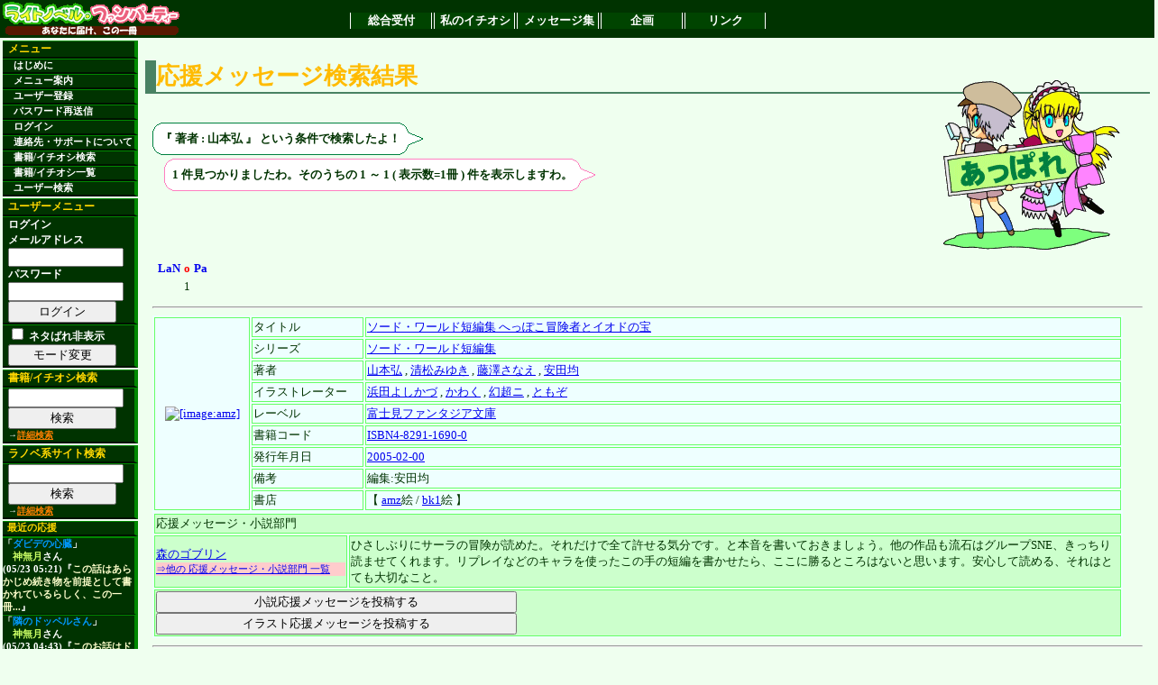

--- FILE ---
content_type: text/html; charset=euc-jp
request_url: http://lanopa.sakura.ne.jp/cgi/review/review.cgi?author=%BB%B3%CB%DC%B9%B0;flag_author=on
body_size: 15230
content:
<?xml version="1.0" encoding="euc-jp"?>
<!DOCTYPE html PUBLIC "-//W3C//DTD XHTML 1.0 Transitional//EN"
 "http://www.w3.org/TR/xhtml1/DTD/xhtml1-transitional.dtd">
<html xmlns="http://www.w3.org/1999/xhtml" lang="ja" xml:lang="ja">
<head>
<title>ライトノベルファンパーティー　私のイチオシ</title>
<meta http-equiv="Content-Type" content="text/html; charset=euc-jp" />
<link rel="stylesheet" href="../lnp.css" type="text/css" />
<link rev="made" href="mailto:system@lanopa.sakura.ne.jp" />
</head>
<body>

<div class="header"><!-- -->
<table class="frame"><tr><td class="banner">
<a href="http://lanopa.sakura.ne.jp/"><img src="../img/ln_title.png" width="200" height="40" alt="[サイトタイトル]"></a>
</td><td><!-- TOPメニュー -->
<div class="topmenu">
<span><a href="http://lanopa.sakura.ne.jp/">総合受付</a></span>
<span><a href="http://lanopa.sakura.ne.jp/cgi/">私のイチオシ</a></span>
<span><a href="http://lanopa.sakura.ne.jp/message/">メッセージ集</a></span>
<span><a href="http://lanopa.sakura.ne.jp/project/">企画</a></span>
<span><a href="http://lanopa.sakura.ne.jp/link/">リンク</a></span>
</div>
</td></tr></table>
</div><!-- -->
<div class="message"><!-- -->

</div><!-- -->
<table class="frame"><tr><td class="side"><!-- -->
<div class="menu">
<span class="title">メニュー</span>
<span><a href="../index.html"> はじめに</a></span>
<span><a href="../index.html#guide"> メニュー案内</a></span>
<span><a href="../login/regist.cgi"> ユーザー登録</a></span>
<span><a href="../index.html#resend"> パスワード再送信</a></span>
<span><a href="../login/login.cgi"> ログイン</a></span>
<span><a href="../index.html#support">連絡先・サポートについて</a></span>
<span><a href="../review/search.cgi"> 書籍/イチオシ検索</a></span>
<span><a href="../review/"> 書籍/イチオシ一覧</a></span>
<span><a href="../review/reviewer.cgi"> ユーザー検索</a></span>
</div>

<div class="usermenu">
<span class="title">ユーザーメニュー</span>
<span>ログイン
<form action="../login/login.cgi" method="post">
メールアドレス<br />
<input type="text" name="mail"><br />
パスワード<br />
<input type="password" name="pass"><br />
<input type="hidden" name="mode" value="login">
<input type="submit" value="ログイン">
</form>
</span>
<span><form action="/cgi/review/review.cgi">
<input type="hidden" name="author" value="山本弘" />
<input type="hidden" name="flag_author" value="on" />
<input class="material" type="checkbox" name="material" value="off" />
ネタばれ非表示
<input type="submit" value="モード変更" />
</form>
</span>

</div>

<div class="search">
<span class="title">書籍/イチオシ検索</span>
<span>
<form action="../review/search.cgi">
<input type="text" name="code">
<input type="hidden" name="mode" value="all">
<input type="submit" value="検索">
</form>
<div class="note">→<a href="../review/search.cgi">詳細検索</a></div>
</span>
</div>

<div class="search">
<span class="title">ラノベ系サイト検索</span>
<span>
<form action="http://lanopa.sakura.ne.jp/link/search.cgi">
<input type="text" name="code"><br />
<input type="hidden" name="mode" value="all">
<input type="submit" value="検索">
</form>
<div class="note">→<a href="http://lanopa.sakura.ne.jp/link/search.cgi">詳細検索</a></div>
</span>
</div>


<div class="recent_review">
<span class="title">最近の応援</span>
<span>
<span>「<a href="../review/search.cgi?code=ISBN4-8402-2761-6">ダビデの心臓</a>」 <span class="name"><a href="../review/reviewer.cgi?name_id=3">神無月</a>さん</span> (05/23 05:21)『<a href="../review/review.cgi?id=1273" class="comment">この話はあらかじめ続き物を前提として書かれているらしく、この一冊...</a>』</span>
<span>「<a href="../review/search.cgi?code=ISBN4-08-630223-3">隣のドッペルさん</a>」 <span class="name"><a href="../review/reviewer.cgi?name_id=3">神無月</a>さん</span> (05/23 04:43)『<a href="../review/review.cgi?id=1272" class="comment">このお話はドッペルさんのお話です。
ドッペルさんとはドッペルゲンガ...</a>』</span>
<span>「<a href="../review/search.cgi?code=ISBN4-7577-2103-X">フォーラの森砦V3 下 セブン=フォートレス リプレイ</a>」 <span class="name"><a href="../review/reviewer.cgi?name_id=3">神無月</a>さん</span> (05/23 04:36)『<a href="../review/review.cgi?id=1271" class="comment">これはきくたけリプレイです。
しかしいつものきくたけリプレイとは違...</a>』</span>
<span>「<a href="../review/search.cgi?code=ISBN4-04-429204-3">涼宮ハルヒの消失</a>」 <span class="name"><a href="../review/reviewer.cgi?name_id=3">神無月</a>さん</span> (05/23 04:26)『<a href="../review/review.cgi?id=1270" class="comment">この作品は私の中ではシリーズ中1,2を争うほどの出来だと思っておりま...</a>』</span>
<span>「<a href="../review/search.cgi?code=ISBN4-04-426207-1">神様だよ、全員集合! 総理大臣のえる!</a>」 <span class="name"><a href="../review/reviewer.cgi?name_id=3">神無月</a>さん</span> (05/23 04:20)『<a href="../review/review.cgi?id=1269" class="comment">基本的にはコメディです。
しかし、読んでいてはっとさせられるほどに...</a>』</span>
<span>「<a href="../review/search.cgi?code=ISBN4-8291-6292-9">キリサキ</a>」 <span class="name"><a href="../review/reviewer.cgi?name_id=3">神無月</a>さん</span> (05/23 04:13)『<a href="../review/review.cgi?id=1268" class="comment">LOVEに見せかけて普通にミステリーをしている作品でした。

多少謎解...</a>』</span>
<span>「<a href="../review/search.cgi?code=ISBN4-8291-6267-8">食卓にビールを</a>」 <span class="name"><a href="../review/reviewer.cgi?name_id=3">神無月</a>さん</span> (05/23 02:45)『<a href="../review/review.cgi?id=1267" class="comment">この作品は、女子高生で物理オタクで小説家で新妻という主人公が、様...</a>』</span>
<span>「<a href="../review/search.cgi?code=ISBN4-8291-6253-8">黒と白のデュエット Op.2</a>」 <span class="name"><a href="../review/reviewer.cgi?name_id=3">神無月</a>さん</span> (05/23 02:32)『<a href="../review/review.cgi?id=1266" class="comment">一巻ではミステリーという感じではなかったものの、2巻では割とミステ...</a>』</span>
<span>「<a href="../review/search.cgi?code=ISBN4-06-182393-0">ネコソギラジカル 上 十三階段</a>」 <span class="name"><a href="../review/reviewer.cgi?name_id=38">ミズノトリ</a>さん</span> (05/23 01:28)『<a href="../review/review.cgi?id=1264" class="comment">西尾維新の代表作・《戯言》シリーズの完結編の序章。
いよいよクライ...</a>』</span>
<span>「<a href="../review/search.cgi?code=ISBN4-8402-2912-0">白人萠乃と世界の危機</a>」 <span class="name"><a href="../review/reviewer.cgi?name_id=25">練馬</a>さん</span> (05/23 01:21)『<a href="../review/review.cgi?id=1265" class="comment">大抵の人は文庫一冊読むのに、ページ数にもよりますが、1時間半～2時...</a>』</span>

</span>
</div>

</td><!-- -->

<td class="main"><!-- -->

<a name="top" id="top"></a>
<!--コンテンツ開始--> 














<h2><span class="accent_org">応援メッセージ検索結果</span></h2>

<div class="text">

<img class="character" src="../img/char/2/gsimple346.png" width="250" height="200">




<div class="keywords">
<!-- ここから吹き出し らいと -->
<table class="balloon1">
<tr><td></td><td></td><td class="out"><img src="../img/balloon/boy/dummy01.png" width="1" height="1"></td><td></td><td></td><td></td></tr>
<tr><td></td><td><img src="../img/balloon/boy/fuki201.png" width="8" height="8"></td><td class="in"><img src="../img/balloon/boy/dummy01.png" width="1" height="1"></td><td><img src="../img/balloon/boy/fuki202.png" width="8" height="8"></td><td></td><td></td></tr>
<tr><td class="out"><img src="../img/balloon/boy/dummy01.png" width="1" height="1"></td><td class="in"><img src="../img/balloon/boy/dummy01.png" width="1" height="1"></td><td class="inword">
<!-- 台詞 -->

『
著者 : 山本弘
』

という条件で検索したよ！
</td><td class="in"><img src="../img/balloon/boy/dummy01.png" width="1" height="1"></td><td class="out"><img src="../img/balloon/boy/dummy04.png" width="1" height="16"></td><td><img src="../img/balloon/boy/fuir209.png" width="16" height="16"></td></tr>
<tr><td></td><td><img src="../img/balloon/boy/fuki203.png" width="8" height="8"></td><td class="in"><img src="../img/balloon/boy/dummy01.png" width="1" height="1"></td><td><img src="../img/balloon/boy/fuki204.png" width="8" height="8"></td><td></td><td></td></tr>
<tr><td></td><td></td><td class="out"><img src="../img/balloon/boy/dummy01.png" width="1" height="1"></td><td></td><td></td><td></td></tr>
</table>
<!--ここまで吹き出し -->
</div>


<div class="hit">
<!-- ここから吹き出し べるの -->
<table class="balloon2">
<tr><td></td><td></td><td class="out"><img src="../img/balloon/girl/dummy01.png" width="1" height="1"></td><td></td><td></td><td></td></tr>
<tr><td></td><td><img src="../img/balloon/girl/fuki201.png" width="8" height="8"></td><td class="in"><img src="../img/balloon/girl/dummy01.png" width="1" height="1"></td><td><img src="../img/balloon/girl/fuki202.png" width="8" height="8"></td><td></td><td></td></tr>
<tr><td class="out"><img src="../img/balloon/girl/dummy01.png" width="1" height="1"></td><td class="in"><img src="../img/balloon/girl/dummy01.png" width="1" height="1"></td><td class="inword">
<!-- 台詞 -->
1 件見つかりましたわ。そのうちの 1 ～ 1 ( 表示数=1冊 ) 件を表示しますわ。
</td><td class="in"><img src="../img/balloon/girl/dummy01.png" width="1" height="1"></td><td class="out"><img src="../img/balloon/girl/dummy04.png" width="1" height="16"></td><td><img src="../img/balloon/girl/fuir209.png" width="16" height="16"></td></tr>
<tr><td></td><td><img src="../img/balloon/girl/fuki203.png" width="8" height="8"></td><td class="in"><img src="../img/balloon/girl/dummy01.png" width="1" height="1"></td><td><img src="../img/balloon/girl/fuki204.png" width="8" height="8"></td><td></td><td></td></tr>
<tr><td></td><td></td><td class="out"><img src="../img/balloon/girl/dummy01.png" width="1" height="1"></td><td></td><td></td><td></td></tr>
</table>
</div>
<!-- ここまで吹き出し -->

<div class="character">

</div>

<table class="navi"><tr><td>
<table class="navi"><tr><th class="left"><a href="/cgi/review/review.cgi?author=%BB%B3%CB%DC%B9%B0;flag_author=on">LaN</a></th><th><a href="/cgi/review/review.cgi?author=%BB%B3%CB%DC%B9%B0;flag_author=on" class="accent">o</a><th class="right"><a href="/cgi/review/review.cgi?author=%BB%B3%CB%DC%B9%B0;flag_author=on">Pa</a></th></tr><tr><td><a href="/cgi/review/review.cgi?author=%BB%B3%CB%DC%B9%B0;flag_author=on"></a></td><td>1</td><td><a href="/cgi/review/review.cgi?author=%BB%B3%CB%DC%B9%B0;flag_author=on"></a></td></tr></table>
</td></tr></table>

<hr />




<table class="list">
<tr>
<td rowspan="9" class="image">
<a href="http://www.amazon.co.jp/exec/obidos/ASIN/4829116900/ref_lanopa-22?val=authorized"><img src="http://images-jp.amazon.com/images/P/4829116900.09.MZZZZZZZ.jpg" width="113 height="160" alt="[image:amz]" title="[image:amz]"></a>
</td>
<td class="key">タイトル</td>
<td class="val"><a href="/cgi/review/review.cgi?title=%A5%BD%A1%BC%A5%C9%A1%A6%A5%EF%A1%BC%A5%EB%A5%C9%C3%BB%CA%D4%BD%B8%20%A4%D8%A4%C3%A4%DD%A4%B3%CB%C1%B8%B1%BC%D4%A4%C8%A5%A4%A5%AA%A5%C9%A4%CE%CA%F5">ソード・ワールド短編集 へっぽこ冒険者とイオドの宝</a></td>
</tr>
<tr>
<td class="key">シリーズ</td>
<td class="val"><a href="/cgi/review/review.cgi?series=%A5%BD%A1%BC%A5%C9%A1%A6%A5%EF%A1%BC%A5%EB%A5%C9%C3%BB%CA%D4%BD%B8;flag_series=on">ソード・ワールド短編集</a></td>
</tr>
<tr>
<td class="key">著者</td>
<td class="val"><a href="/cgi/review/review.cgi?author=%BB%B3%CB%DC%B9%B0;flag_author=on">山本弘</a> , <a href="/cgi/review/review.cgi?author=%C0%B6%BE%BE%A4%DF%A4%E6%A4%AD;flag_author=on">清松みゆき</a> , <a href="/cgi/review/review.cgi?author=%C6%A3%DF%B7%A4%B5%A4%CA%A4%A8;flag_author=on">藤澤さなえ</a> , <a href="/cgi/review/review.cgi?author=%B0%C2%C5%C4%B6%D1;flag_author=on">安田均</a></td>
</tr>
<tr>
<td class="key">イラストレーター</td>
<td class="val"><a href="/cgi/review/review.cgi?illustrator=%C9%CD%C5%C4%A4%E8%A4%B7%A4%AB%A4%C5;flag_illustrator=on">浜田よしかづ</a> , <a href="/cgi/review/review.cgi?illustrator=%A4%AB%A4%EF%A4%AF;flag_illustrator=on">かわく</a> , <a href="/cgi/review/review.cgi?illustrator=%B8%B8%C4%B6%A5%CB;flag_illustrator=on">幻超ニ</a> , <a href="/cgi/review/review.cgi?illustrator=%A4%C8%A4%E2%A4%BE;flag_illustrator=on">ともぞ</a></td>
</tr>
<tr>
<td class="key">レーベル</td>
<td class="val"><a href="/cgi/review/review.cgi?label=%C9%D9%BB%CE%B8%AB%A5%D5%A5%A1%A5%F3%A5%BF%A5%B8%A5%A2%CA%B8%B8%CB">富士見ファンタジア文庫</a></td>
</tr>
<tr>
<td class="key">書籍コード</td>
<td class="val"><a href="/cgi/review/review.cgi?code=ISBN4-8291-1690-0">ISBN4-8291-1690-0</a></td>
</tr>
<tr>
<td class="key">発行年月日</td>
<td class="val"><a href="/cgi/review/review.cgi?pubdate=2005-02-00">2005-02-00</a></td>
</tr>
<tr>
<td class="key">備考</td>
<td class="val">編集:安田均</td>
</tr>
<tr>
<td class="key">書店</td>
<td class="val">【 <a href="http://www.amazon.co.jp/exec/obidos/ASIN/4829116900/ref_lanopa-22?val=authorized">amz</a>絵 / <a href="http://www.bk1.co.jp/product/02516851/p-lanopa/">bk1</a>絵 】</td>
</tr>
</table>

<div class="review">
<table class="list">
<tr>
<td class="title" colspan="2">
応援メッセージ・小説部門
</td>
</tr>
<tr class="comment">
<td class="key">
<a href="/cgi/review/review.cgi?reviewer=%BF%B9%A4%CE%A5%B4%A5%D6%A5%EA%A5%F3">森のゴブリン</a>
<div class="link"><a href="./reviewer.cgi?name_id=218;type=review">⇒他の 応援メッセージ・小説部門 一覧</a></div>
<div class="link"></div>
</td>
<td class="val">ひさしぶりにサーラの冒険が読めた。それだけで全て許せる気分です。と本音を書いておきましょう。他の作品も流石はグループSNE、きっちり読ませてくれます。リプレイなどのキャラを使ったこの手の短編を書かせたら、ここに勝るところはないと思います。安心して読める、それはとても大切なこと。</td>
</tr>
<tr>
<td colspan="2">
<form action="./login_review_edit.cgi" method="post">
<input type="hidden" name="type" value="review" />
<input type="hidden" name="code" value="ISBN4-8291-1690-0" />
<input type="submit" value="小説応援メッセージを投稿する" />
</form>
<form action="./login_review_edit.cgi" method="post">
<input type="hidden" name="type" value="ireview" />
<input type="hidden" name="code" value="ISBN4-8291-1690-0" />
<input type="submit" value="イラスト応援メッセージを投稿する" />
</form>

</td>
</tr>
</table>
</div>

<hr />




<table class="navi"><tr><td>
<table class="navi"><tr><th class="left"><a href="/cgi/review/review.cgi?author=%BB%B3%CB%DC%B9%B0;flag_author=on">LaN</a></th><th><a href="/cgi/review/review.cgi?author=%BB%B3%CB%DC%B9%B0;flag_author=on" class="accent">o</a><th class="right"><a href="/cgi/review/review.cgi?author=%BB%B3%CB%DC%B9%B0;flag_author=on">Pa</a></th></tr><tr><td><a href="/cgi/review/review.cgi?author=%BB%B3%CB%DC%B9%B0;flag_author=on"></a></td><td>1</td><td><a href="/cgi/review/review.cgi?author=%BB%B3%CB%DC%B9%B0;flag_author=on"></a></td></tr></table>
</td></tr></table>

</div>








 
<!--コンテンツ終了--> 
</td></tr></table><!-- -->

<div class="footer"><!-- エンドライン -->
<div class="copyright">
Copyright (C) 2004 ラノパ準備会！ All rights reserved.
</div>
<div class="caption">
<a href="http://lanopa.sakura.ne.jp/entrance/rights.html">個人情報・著作権の取り扱い</a> | 
<a href="http://lanopa.sakura.ne.jp/entrance/policy.html">運営方針について</a> | 
<a href="http://lanopa.sakura.ne.jp/entrance/link.html">リンク・協賛について</a>
</div>
</div><!-- -->

</body>
</html>
